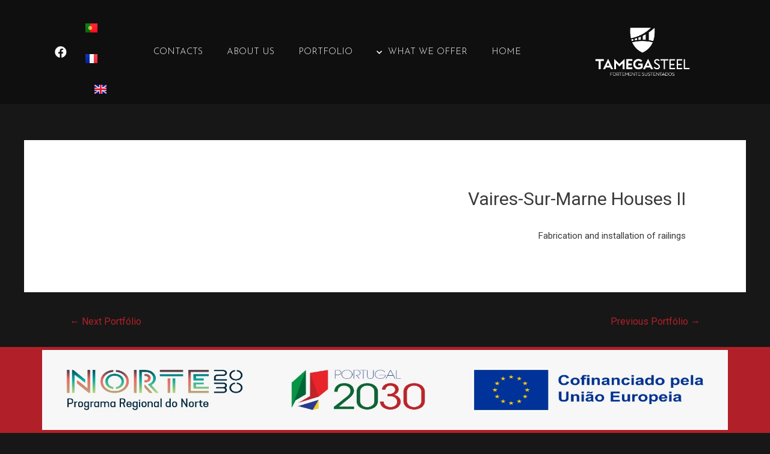

--- FILE ---
content_type: text/css; charset=utf-8
request_url: https://tamegasteel.pt/wp-content/uploads/elementor/css/post-12.css?ver=1668590627
body_size: 461
content:
.elementor-kit-12{--e-global-color-primary:#B12028;--e-global-color-secondary:#898A8D;--e-global-color-text:#7A7A7A;--e-global-color-accent:#61CE70;--e-global-color-cffe8a1:#EAEAEA;--e-global-color-1131b2a:#272828;--e-global-color-30b7c94:#171717;--e-global-typography-primary-font-family:"Josefin Sans";--e-global-typography-primary-font-size:50px;--e-global-typography-primary-font-weight:300;--e-global-typography-primary-text-transform:uppercase;--e-global-typography-secondary-font-family:"Josefin Sans";--e-global-typography-secondary-font-size:23px;--e-global-typography-secondary-font-weight:300;--e-global-typography-text-font-family:"Nunito Sans";--e-global-typography-text-font-size:21px;--e-global-typography-text-font-weight:200;--e-global-typography-text-line-height:1.4em;--e-global-typography-accent-font-family:"Roboto";--e-global-typography-accent-font-weight:500;--e-global-typography-0ba47f7-font-family:"Josefin Sans";--e-global-typography-0ba47f7-font-size:50px;--e-global-typography-0ba47f7-font-weight:600;--e-global-typography-0ba47f7-text-transform:uppercase;--e-global-typography-03031dd-font-family:"Josefin Sans";--e-global-typography-03031dd-font-size:23px;--e-global-typography-03031dd-font-weight:400;--e-global-typography-03031dd-text-transform:uppercase;background-color:var( --e-global-color-30b7c94 );}.elementor-section.elementor-section-boxed > .elementor-container{max-width:1140px;}.e-con{--container-max-width:1140px;}.elementor-widget:not(:last-child){margin-bottom:20px;}.elementor-element{--widgets-spacing:20px;}{}h1.entry-title{display:var(--page-title-display);}.elementor-kit-12 e-page-transition{background-color:#FFBC7D;}@media(max-width:1024px){.elementor-section.elementor-section-boxed > .elementor-container{max-width:1024px;}.e-con{--container-max-width:1024px;}}@media(max-width:767px){.elementor-kit-12{--e-global-typography-primary-font-size:21px;--e-global-typography-secondary-font-size:18px;--e-global-typography-0ba47f7-font-size:21px;--e-global-typography-03031dd-font-size:21px;}.elementor-section.elementor-section-boxed > .elementor-container{max-width:767px;}.e-con{--container-max-width:767px;}}

--- FILE ---
content_type: text/css; charset=utf-8
request_url: https://tamegasteel.pt/wp-content/uploads/elementor/css/post-46.css?ver=1751298381
body_size: 707
content:
.elementor-46 .elementor-element.elementor-element-0793e00 > .elementor-container{min-height:200px;}.elementor-46 .elementor-element.elementor-element-0793e00:not(.elementor-motion-effects-element-type-background), .elementor-46 .elementor-element.elementor-element-0793e00 > .elementor-motion-effects-container > .elementor-motion-effects-layer{background-color:#B12028;}.elementor-46 .elementor-element.elementor-element-0793e00{transition:background 0.3s, border 0.3s, border-radius 0.3s, box-shadow 0.3s;}.elementor-46 .elementor-element.elementor-element-0793e00 > .elementor-background-overlay{transition:background 0.3s, border-radius 0.3s, opacity 0.3s;}.elementor-bc-flex-widget .elementor-46 .elementor-element.elementor-element-a891ece.elementor-column .elementor-column-wrap{align-items:center;}.elementor-46 .elementor-element.elementor-element-a891ece.elementor-column.elementor-element[data-element_type="column"] > .elementor-column-wrap.elementor-element-populated > .elementor-widget-wrap{align-content:center;align-items:center;}.elementor-46 .elementor-element.elementor-element-abe4145{text-align:left;color:#FFFFFF;font-family:"Nunito Sans", Sans-serif;font-size:17px;font-weight:300;line-height:1.4em;}.elementor-46 .elementor-element.elementor-element-abe4145 > .elementor-widget-container{margin:0% 0% -9% 0%;}.elementor-46 .elementor-element.elementor-element-92de4db img{width:50%;}.elementor-bc-flex-widget .elementor-46 .elementor-element.elementor-element-84f4c1d.elementor-column .elementor-column-wrap{align-items:center;}.elementor-46 .elementor-element.elementor-element-84f4c1d.elementor-column.elementor-element[data-element_type="column"] > .elementor-column-wrap.elementor-element-populated > .elementor-widget-wrap{align-content:center;align-items:center;}.elementor-46 .elementor-element.elementor-element-84f4c1d > .elementor-element-populated > .elementor-widget-wrap{padding:0% 0% 0% 15%;}.elementor-46 .elementor-element.elementor-element-55359af{text-align:right;color:#FFFFFF;font-family:"Nunito Sans", Sans-serif;font-size:17px;font-weight:300;line-height:1.4em;}.elementor-46 .elementor-element.elementor-element-55359af > .elementor-widget-container{margin:0% 0% -9% 0%;padding:0% 0% 0% 0%;}.elementor-46 .elementor-element.elementor-element-28ee0f4 > .elementor-container > .elementor-row > .elementor-column > .elementor-column-wrap > .elementor-widget-wrap{align-content:center;align-items:center;}.elementor-46 .elementor-element.elementor-element-28ee0f4:not(.elementor-motion-effects-element-type-background), .elementor-46 .elementor-element.elementor-element-28ee0f4 > .elementor-motion-effects-container > .elementor-motion-effects-layer{background-color:#B12028;}.elementor-46 .elementor-element.elementor-element-28ee0f4{transition:background 0.3s, border 0.3s, border-radius 0.3s, box-shadow 0.3s;margin-top:0px;margin-bottom:0px;padding:5px 0px 5px 0px;z-index:1;}.elementor-46 .elementor-element.elementor-element-28ee0f4 > .elementor-background-overlay{transition:background 0.3s, border-radius 0.3s, opacity 0.3s;}.elementor-bc-flex-widget .elementor-46 .elementor-element.elementor-element-bd87e96.elementor-column .elementor-column-wrap{align-items:center;}.elementor-46 .elementor-element.elementor-element-bd87e96.elementor-column.elementor-element[data-element_type="column"] > .elementor-column-wrap.elementor-element-populated > .elementor-widget-wrap{align-content:center;align-items:center;}.elementor-46 .elementor-element.elementor-element-bd87e96 > .elementor-element-populated{margin:0px 0px 0px 0px;--e-column-margin-right:0px;--e-column-margin-left:0px;}.elementor-46 .elementor-element.elementor-element-bd87e96 > .elementor-element-populated > .elementor-widget-wrap{padding:0px 0px 0px 0px;}.elementor-46 .elementor-element.elementor-element-e492d0e img{width:1000%;max-width:100%;height:133px;}.elementor-46 .elementor-element.elementor-element-66e7ed6 > .elementor-container{min-height:55px;}.elementor-bc-flex-widget .elementor-46 .elementor-element.elementor-element-ead1644.elementor-column .elementor-column-wrap{align-items:center;}.elementor-46 .elementor-element.elementor-element-ead1644.elementor-column.elementor-element[data-element_type="column"] > .elementor-column-wrap.elementor-element-populated > .elementor-widget-wrap{align-content:center;align-items:center;}.elementor-46 .elementor-element.elementor-element-ead1644 > .elementor-element-populated > .elementor-widget-wrap{padding:0% 0% 0% 5%;}.elementor-bc-flex-widget .elementor-46 .elementor-element.elementor-element-3914896.elementor-column .elementor-column-wrap{align-items:center;}.elementor-46 .elementor-element.elementor-element-3914896.elementor-column.elementor-element[data-element_type="column"] > .elementor-column-wrap.elementor-element-populated > .elementor-widget-wrap{align-content:center;align-items:center;}.elementor-46 .elementor-element.elementor-element-3914896 > .elementor-element-populated > .elementor-widget-wrap{padding:0% 5% 0% 0%;}.elementor-46 .elementor-element.elementor-element-43864e8{text-align:right;}.elementor-46 .elementor-element.elementor-element-43864e8 .elementor-heading-title{color:#FFFFFF;font-family:"Josefin Sans", Sans-serif;font-size:13px;font-weight:300;}.elementor-46 .elementor-element.elementor-element-43864e8 > .elementor-widget-container{padding:2% 0% 2% 0%;}@media(max-width:767px){.elementor-46 .elementor-element.elementor-element-abe4145{text-align:center;}.elementor-46 .elementor-element.elementor-element-84f4c1d > .elementor-element-populated > .elementor-widget-wrap{padding:0px 0px 0px 0px;}.elementor-46 .elementor-element.elementor-element-55359af{text-align:center;}.elementor-46 .elementor-element.elementor-element-e492d0e img{width:804px;max-width:93%;height:32px;}.elementor-46 .elementor-element.elementor-element-66e7ed6 > .elementor-container{min-height:125px;}.elementor-46 .elementor-element.elementor-element-43864e8{text-align:left;}.elementor-46 .elementor-element.elementor-element-43864e8 .elementor-heading-title{font-size:13px;}}

--- FILE ---
content_type: text/css; charset=utf-8
request_url: https://tamegasteel.pt/wp-content/uploads/elementor/css/post-181.css?ver=1648460195
body_size: 330
content:
.elementor-181 .elementor-element.elementor-element-bbea100:not(.elementor-motion-effects-element-type-background), .elementor-181 .elementor-element.elementor-element-bbea100 > .elementor-motion-effects-container > .elementor-motion-effects-layer{background-color:#1B1B1B;}.elementor-181 .elementor-element.elementor-element-bbea100{transition:background 0.3s, border 0.3s, border-radius 0.3s, box-shadow 0.3s;}.elementor-181 .elementor-element.elementor-element-bbea100 > .elementor-background-overlay{transition:background 0.3s, border-radius 0.3s, opacity 0.3s;}.elementor-181 .elementor-element.elementor-element-9020a73{--e-image-carousel-slides-to-show:1;}.elementor-181 .elementor-element.elementor-element-9020a73 .elementor-swiper-button.elementor-swiper-button-prev, .elementor-181 .elementor-element.elementor-element-9020a73 .elementor-swiper-button.elementor-swiper-button-next{font-size:30px;}.elementor-181 .elementor-element.elementor-element-9020a73 > .elementor-widget-container{padding:0% 0% 0% 0%;}.elementor-181 .elementor-element.elementor-element-31aa76a{text-align:center;}.elementor-181 .elementor-element.elementor-element-31aa76a .elementor-heading-title{font-family:"Josefin Sans", Sans-serif;font-size:17px;font-weight:400;text-transform:uppercase;}.elementor-181 .elementor-element.elementor-element-31aa76a > .elementor-widget-container{margin:0% 0% 0% 0%;padding:2% 0% 0% 0%;}.elementor-181 .elementor-element.elementor-element-51b6fb5{text-align:center;color:#FFFFFF;}.elementor-181 .elementor-element.elementor-element-51b6fb5 > .elementor-widget-container{margin:0% 0% -4% 0%;}@media(max-width:767px){.elementor-181 .elementor-element.elementor-element-31aa76a .elementor-heading-title{font-size:21px;}}